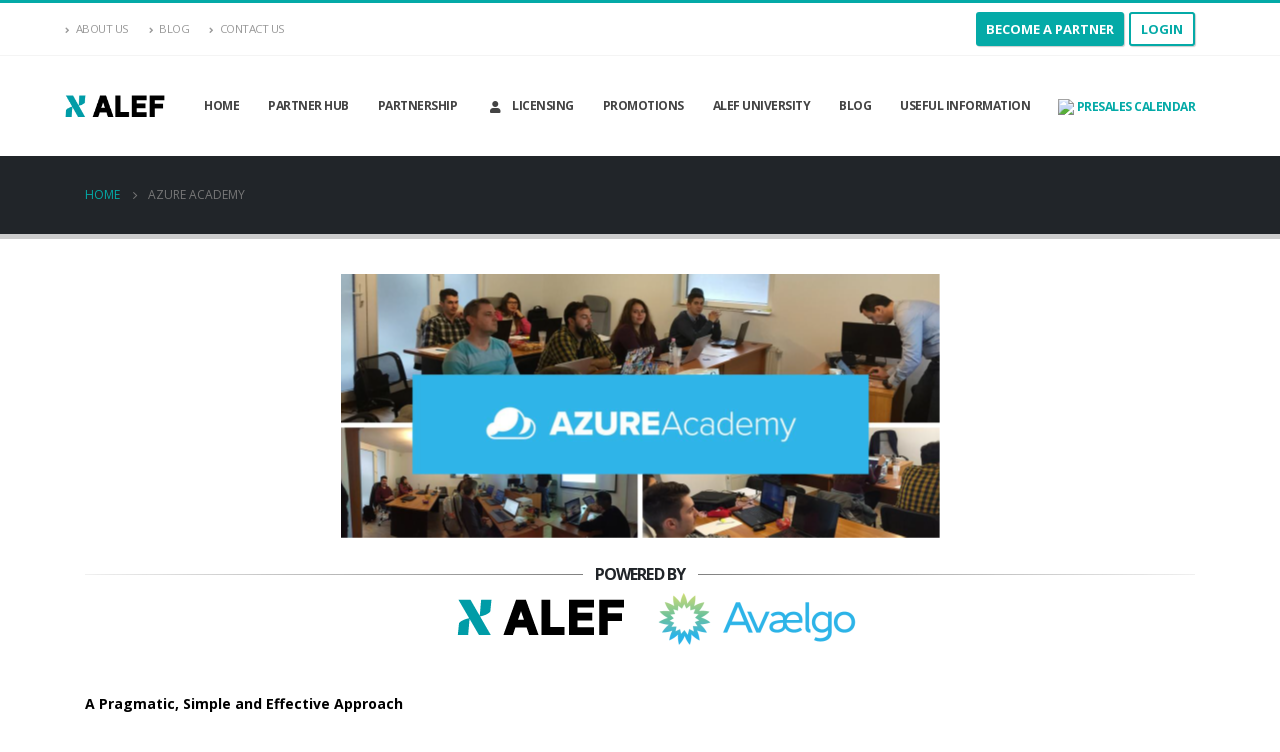

--- FILE ---
content_type: text/html; charset=UTF-8
request_url: https://microsoft.alef.com/azure-academy/
body_size: 15631
content:
	<!DOCTYPE html>
	<html lang="en-US" prefix="og: http://ogp.me/ns# fb: http://ogp.me/ns/fb#">
	<head>
		<meta http-equiv="X-UA-Compatible" content="IE=edge" />
		<meta http-equiv="Content-Type" content="text/html; charset=UTF-8" />
		<meta name="viewport" content="width=device-width, initial-scale=1, minimum-scale=1" />

		<link rel="profile" href="https://gmpg.org/xfn/11" />
		<link rel="pingback" href="https://microsoft.alef.com/xmlrpc.php" />
		<title>Azure Academy &#8211; Microsoft ALEF Portal</title>
<meta name='robots' content='max-image-preview:large' />

<!-- Google Tag Manager for WordPress by gtm4wp.com -->
<script data-cfasync="false" data-pagespeed-no-defer>
	var gtm4wp_datalayer_name = "dataLayer";
	var dataLayer = dataLayer || [];
</script>
<!-- End Google Tag Manager for WordPress by gtm4wp.com --><link rel='dns-prefetch' href='//fonts.googleapis.com' />
<link rel='dns-prefetch' href='//hcaptcha.com' />
<link rel="alternate" type="application/rss+xml" title="Microsoft ALEF Portal &raquo; Feed" href="https://microsoft.alef.com/feed/" />
<link rel="alternate" type="application/rss+xml" title="Microsoft ALEF Portal &raquo; Comments Feed" href="https://microsoft.alef.com/comments/feed/" />
		<link rel="shortcut icon" href="//microsoft.alef.com/wp-content/uploads/2020/01/favicon.ico" type="image/x-icon" />
				<link rel="apple-touch-icon" href="//microsoft.alef.com/wp-content/uploads/2020/01/favicon.ico" />
				<link rel="apple-touch-icon" sizes="120x120" href="//microsoft.alef.com/wp-content/uploads/2020/01/favicon.ico" />
				<link rel="apple-touch-icon" sizes="76x76" href="//microsoft.alef.com/wp-content/uploads/2020/01/favicon.ico" />
				<link rel="apple-touch-icon" sizes="152x152" href="//microsoft.alef.com/wp-content/uploads/2020/01/favicon.ico" />
			<meta name="twitter:card" content="summary_large_image">
	<meta property="twitter:title" content="Azure Academy"/>
	<meta property="og:title" content="Azure Academy"/>
	<meta property="og:type" content="website"/>
	<meta property="og:url" content="https://microsoft.alef.com/azure-academy/"/>
	<meta property="og:site_name" content="Microsoft ALEF Portal"/>
	<meta property="og:description" content=""/>

						<meta property="og:image" content="https://microsoft.alef.com/wp-content/uploads/2020/01/ALEF_Logo2018_PANTONE3202-01.png"/>
				<script>
window._wpemojiSettings = {"baseUrl":"https:\/\/s.w.org\/images\/core\/emoji\/15.0.3\/72x72\/","ext":".png","svgUrl":"https:\/\/s.w.org\/images\/core\/emoji\/15.0.3\/svg\/","svgExt":".svg","source":{"concatemoji":"https:\/\/microsoft.alef.com\/wp-includes\/js\/wp-emoji-release.min.js?ver=6.6.2"}};
/*! This file is auto-generated */
!function(i,n){var o,s,e;function c(e){try{var t={supportTests:e,timestamp:(new Date).valueOf()};sessionStorage.setItem(o,JSON.stringify(t))}catch(e){}}function p(e,t,n){e.clearRect(0,0,e.canvas.width,e.canvas.height),e.fillText(t,0,0);var t=new Uint32Array(e.getImageData(0,0,e.canvas.width,e.canvas.height).data),r=(e.clearRect(0,0,e.canvas.width,e.canvas.height),e.fillText(n,0,0),new Uint32Array(e.getImageData(0,0,e.canvas.width,e.canvas.height).data));return t.every(function(e,t){return e===r[t]})}function u(e,t,n){switch(t){case"flag":return n(e,"\ud83c\udff3\ufe0f\u200d\u26a7\ufe0f","\ud83c\udff3\ufe0f\u200b\u26a7\ufe0f")?!1:!n(e,"\ud83c\uddfa\ud83c\uddf3","\ud83c\uddfa\u200b\ud83c\uddf3")&&!n(e,"\ud83c\udff4\udb40\udc67\udb40\udc62\udb40\udc65\udb40\udc6e\udb40\udc67\udb40\udc7f","\ud83c\udff4\u200b\udb40\udc67\u200b\udb40\udc62\u200b\udb40\udc65\u200b\udb40\udc6e\u200b\udb40\udc67\u200b\udb40\udc7f");case"emoji":return!n(e,"\ud83d\udc26\u200d\u2b1b","\ud83d\udc26\u200b\u2b1b")}return!1}function f(e,t,n){var r="undefined"!=typeof WorkerGlobalScope&&self instanceof WorkerGlobalScope?new OffscreenCanvas(300,150):i.createElement("canvas"),a=r.getContext("2d",{willReadFrequently:!0}),o=(a.textBaseline="top",a.font="600 32px Arial",{});return e.forEach(function(e){o[e]=t(a,e,n)}),o}function t(e){var t=i.createElement("script");t.src=e,t.defer=!0,i.head.appendChild(t)}"undefined"!=typeof Promise&&(o="wpEmojiSettingsSupports",s=["flag","emoji"],n.supports={everything:!0,everythingExceptFlag:!0},e=new Promise(function(e){i.addEventListener("DOMContentLoaded",e,{once:!0})}),new Promise(function(t){var n=function(){try{var e=JSON.parse(sessionStorage.getItem(o));if("object"==typeof e&&"number"==typeof e.timestamp&&(new Date).valueOf()<e.timestamp+604800&&"object"==typeof e.supportTests)return e.supportTests}catch(e){}return null}();if(!n){if("undefined"!=typeof Worker&&"undefined"!=typeof OffscreenCanvas&&"undefined"!=typeof URL&&URL.createObjectURL&&"undefined"!=typeof Blob)try{var e="postMessage("+f.toString()+"("+[JSON.stringify(s),u.toString(),p.toString()].join(",")+"));",r=new Blob([e],{type:"text/javascript"}),a=new Worker(URL.createObjectURL(r),{name:"wpTestEmojiSupports"});return void(a.onmessage=function(e){c(n=e.data),a.terminate(),t(n)})}catch(e){}c(n=f(s,u,p))}t(n)}).then(function(e){for(var t in e)n.supports[t]=e[t],n.supports.everything=n.supports.everything&&n.supports[t],"flag"!==t&&(n.supports.everythingExceptFlag=n.supports.everythingExceptFlag&&n.supports[t]);n.supports.everythingExceptFlag=n.supports.everythingExceptFlag&&!n.supports.flag,n.DOMReady=!1,n.readyCallback=function(){n.DOMReady=!0}}).then(function(){return e}).then(function(){var e;n.supports.everything||(n.readyCallback(),(e=n.source||{}).concatemoji?t(e.concatemoji):e.wpemoji&&e.twemoji&&(t(e.twemoji),t(e.wpemoji)))}))}((window,document),window._wpemojiSettings);
</script>
<link rel='stylesheet' id='porto-google-fonts-css' href='//fonts.googleapis.com/css?family=Open+Sans%3A300%2C400%2C500%2C600%2C700%2C800%7CShadows+Into+Light%3A400%2C700%7CPlayfair+Display%3A400%2C700&#038;ver=6.6.2' media='all' />
<link rel='stylesheet' id='wppcp-lr-css-css' href='https://microsoft.alef.com/wp-content/plugins/wppcp-link-restrictions/css/wppcp-lr-front.css?ver=6.6.2' media='all' />
<style id='wp-emoji-styles-inline-css'>

	img.wp-smiley, img.emoji {
		display: inline !important;
		border: none !important;
		box-shadow: none !important;
		height: 1em !important;
		width: 1em !important;
		margin: 0 0.07em !important;
		vertical-align: -0.1em !important;
		background: none !important;
		padding: 0 !important;
	}
</style>
<link rel='stylesheet' id='wp-block-library-css' href='https://microsoft.alef.com/wp-includes/css/dist/block-library/style.min.css?ver=6.6.2' media='all' />
<style id='wp-block-library-theme-inline-css'>
.wp-block-audio :where(figcaption){color:#555;font-size:13px;text-align:center}.is-dark-theme .wp-block-audio :where(figcaption){color:#ffffffa6}.wp-block-audio{margin:0 0 1em}.wp-block-code{border:1px solid #ccc;border-radius:4px;font-family:Menlo,Consolas,monaco,monospace;padding:.8em 1em}.wp-block-embed :where(figcaption){color:#555;font-size:13px;text-align:center}.is-dark-theme .wp-block-embed :where(figcaption){color:#ffffffa6}.wp-block-embed{margin:0 0 1em}.blocks-gallery-caption{color:#555;font-size:13px;text-align:center}.is-dark-theme .blocks-gallery-caption{color:#ffffffa6}:root :where(.wp-block-image figcaption){color:#555;font-size:13px;text-align:center}.is-dark-theme :root :where(.wp-block-image figcaption){color:#ffffffa6}.wp-block-image{margin:0 0 1em}.wp-block-pullquote{border-bottom:4px solid;border-top:4px solid;color:currentColor;margin-bottom:1.75em}.wp-block-pullquote cite,.wp-block-pullquote footer,.wp-block-pullquote__citation{color:currentColor;font-size:.8125em;font-style:normal;text-transform:uppercase}.wp-block-quote{border-left:.25em solid;margin:0 0 1.75em;padding-left:1em}.wp-block-quote cite,.wp-block-quote footer{color:currentColor;font-size:.8125em;font-style:normal;position:relative}.wp-block-quote.has-text-align-right{border-left:none;border-right:.25em solid;padding-left:0;padding-right:1em}.wp-block-quote.has-text-align-center{border:none;padding-left:0}.wp-block-quote.is-large,.wp-block-quote.is-style-large,.wp-block-quote.is-style-plain{border:none}.wp-block-search .wp-block-search__label{font-weight:700}.wp-block-search__button{border:1px solid #ccc;padding:.375em .625em}:where(.wp-block-group.has-background){padding:1.25em 2.375em}.wp-block-separator.has-css-opacity{opacity:.4}.wp-block-separator{border:none;border-bottom:2px solid;margin-left:auto;margin-right:auto}.wp-block-separator.has-alpha-channel-opacity{opacity:1}.wp-block-separator:not(.is-style-wide):not(.is-style-dots){width:100px}.wp-block-separator.has-background:not(.is-style-dots){border-bottom:none;height:1px}.wp-block-separator.has-background:not(.is-style-wide):not(.is-style-dots){height:2px}.wp-block-table{margin:0 0 1em}.wp-block-table td,.wp-block-table th{word-break:normal}.wp-block-table :where(figcaption){color:#555;font-size:13px;text-align:center}.is-dark-theme .wp-block-table :where(figcaption){color:#ffffffa6}.wp-block-video :where(figcaption){color:#555;font-size:13px;text-align:center}.is-dark-theme .wp-block-video :where(figcaption){color:#ffffffa6}.wp-block-video{margin:0 0 1em}:root :where(.wp-block-template-part.has-background){margin-bottom:0;margin-top:0;padding:1.25em 2.375em}
</style>
<style id='classic-theme-styles-inline-css'>
/*! This file is auto-generated */
.wp-block-button__link{color:#fff;background-color:#32373c;border-radius:9999px;box-shadow:none;text-decoration:none;padding:calc(.667em + 2px) calc(1.333em + 2px);font-size:1.125em}.wp-block-file__button{background:#32373c;color:#fff;text-decoration:none}
</style>
<style id='global-styles-inline-css'>
:root{--wp--preset--aspect-ratio--square: 1;--wp--preset--aspect-ratio--4-3: 4/3;--wp--preset--aspect-ratio--3-4: 3/4;--wp--preset--aspect-ratio--3-2: 3/2;--wp--preset--aspect-ratio--2-3: 2/3;--wp--preset--aspect-ratio--16-9: 16/9;--wp--preset--aspect-ratio--9-16: 9/16;--wp--preset--color--black: #000000;--wp--preset--color--cyan-bluish-gray: #abb8c3;--wp--preset--color--white: #ffffff;--wp--preset--color--pale-pink: #f78da7;--wp--preset--color--vivid-red: #cf2e2e;--wp--preset--color--luminous-vivid-orange: #ff6900;--wp--preset--color--luminous-vivid-amber: #fcb900;--wp--preset--color--light-green-cyan: #7bdcb5;--wp--preset--color--vivid-green-cyan: #00d084;--wp--preset--color--pale-cyan-blue: #8ed1fc;--wp--preset--color--vivid-cyan-blue: #0693e3;--wp--preset--color--vivid-purple: #9b51e0;--wp--preset--color--primary: #04aaa7;--wp--preset--color--secondary: #e36159;--wp--preset--color--tertiary: #2baab1;--wp--preset--color--quaternary: #383f48;--wp--preset--color--dark: #212529;--wp--preset--color--light: #ffffff;--wp--preset--gradient--vivid-cyan-blue-to-vivid-purple: linear-gradient(135deg,rgba(6,147,227,1) 0%,rgb(155,81,224) 100%);--wp--preset--gradient--light-green-cyan-to-vivid-green-cyan: linear-gradient(135deg,rgb(122,220,180) 0%,rgb(0,208,130) 100%);--wp--preset--gradient--luminous-vivid-amber-to-luminous-vivid-orange: linear-gradient(135deg,rgba(252,185,0,1) 0%,rgba(255,105,0,1) 100%);--wp--preset--gradient--luminous-vivid-orange-to-vivid-red: linear-gradient(135deg,rgba(255,105,0,1) 0%,rgb(207,46,46) 100%);--wp--preset--gradient--very-light-gray-to-cyan-bluish-gray: linear-gradient(135deg,rgb(238,238,238) 0%,rgb(169,184,195) 100%);--wp--preset--gradient--cool-to-warm-spectrum: linear-gradient(135deg,rgb(74,234,220) 0%,rgb(151,120,209) 20%,rgb(207,42,186) 40%,rgb(238,44,130) 60%,rgb(251,105,98) 80%,rgb(254,248,76) 100%);--wp--preset--gradient--blush-light-purple: linear-gradient(135deg,rgb(255,206,236) 0%,rgb(152,150,240) 100%);--wp--preset--gradient--blush-bordeaux: linear-gradient(135deg,rgb(254,205,165) 0%,rgb(254,45,45) 50%,rgb(107,0,62) 100%);--wp--preset--gradient--luminous-dusk: linear-gradient(135deg,rgb(255,203,112) 0%,rgb(199,81,192) 50%,rgb(65,88,208) 100%);--wp--preset--gradient--pale-ocean: linear-gradient(135deg,rgb(255,245,203) 0%,rgb(182,227,212) 50%,rgb(51,167,181) 100%);--wp--preset--gradient--electric-grass: linear-gradient(135deg,rgb(202,248,128) 0%,rgb(113,206,126) 100%);--wp--preset--gradient--midnight: linear-gradient(135deg,rgb(2,3,129) 0%,rgb(40,116,252) 100%);--wp--preset--font-size--small: 13px;--wp--preset--font-size--medium: 20px;--wp--preset--font-size--large: 36px;--wp--preset--font-size--x-large: 42px;--wp--preset--spacing--20: 0.44rem;--wp--preset--spacing--30: 0.67rem;--wp--preset--spacing--40: 1rem;--wp--preset--spacing--50: 1.5rem;--wp--preset--spacing--60: 2.25rem;--wp--preset--spacing--70: 3.38rem;--wp--preset--spacing--80: 5.06rem;--wp--preset--shadow--natural: 6px 6px 9px rgba(0, 0, 0, 0.2);--wp--preset--shadow--deep: 12px 12px 50px rgba(0, 0, 0, 0.4);--wp--preset--shadow--sharp: 6px 6px 0px rgba(0, 0, 0, 0.2);--wp--preset--shadow--outlined: 6px 6px 0px -3px rgba(255, 255, 255, 1), 6px 6px rgba(0, 0, 0, 1);--wp--preset--shadow--crisp: 6px 6px 0px rgba(0, 0, 0, 1);}:where(.is-layout-flex){gap: 0.5em;}:where(.is-layout-grid){gap: 0.5em;}body .is-layout-flex{display: flex;}.is-layout-flex{flex-wrap: wrap;align-items: center;}.is-layout-flex > :is(*, div){margin: 0;}body .is-layout-grid{display: grid;}.is-layout-grid > :is(*, div){margin: 0;}:where(.wp-block-columns.is-layout-flex){gap: 2em;}:where(.wp-block-columns.is-layout-grid){gap: 2em;}:where(.wp-block-post-template.is-layout-flex){gap: 1.25em;}:where(.wp-block-post-template.is-layout-grid){gap: 1.25em;}.has-black-color{color: var(--wp--preset--color--black) !important;}.has-cyan-bluish-gray-color{color: var(--wp--preset--color--cyan-bluish-gray) !important;}.has-white-color{color: var(--wp--preset--color--white) !important;}.has-pale-pink-color{color: var(--wp--preset--color--pale-pink) !important;}.has-vivid-red-color{color: var(--wp--preset--color--vivid-red) !important;}.has-luminous-vivid-orange-color{color: var(--wp--preset--color--luminous-vivid-orange) !important;}.has-luminous-vivid-amber-color{color: var(--wp--preset--color--luminous-vivid-amber) !important;}.has-light-green-cyan-color{color: var(--wp--preset--color--light-green-cyan) !important;}.has-vivid-green-cyan-color{color: var(--wp--preset--color--vivid-green-cyan) !important;}.has-pale-cyan-blue-color{color: var(--wp--preset--color--pale-cyan-blue) !important;}.has-vivid-cyan-blue-color{color: var(--wp--preset--color--vivid-cyan-blue) !important;}.has-vivid-purple-color{color: var(--wp--preset--color--vivid-purple) !important;}.has-black-background-color{background-color: var(--wp--preset--color--black) !important;}.has-cyan-bluish-gray-background-color{background-color: var(--wp--preset--color--cyan-bluish-gray) !important;}.has-white-background-color{background-color: var(--wp--preset--color--white) !important;}.has-pale-pink-background-color{background-color: var(--wp--preset--color--pale-pink) !important;}.has-vivid-red-background-color{background-color: var(--wp--preset--color--vivid-red) !important;}.has-luminous-vivid-orange-background-color{background-color: var(--wp--preset--color--luminous-vivid-orange) !important;}.has-luminous-vivid-amber-background-color{background-color: var(--wp--preset--color--luminous-vivid-amber) !important;}.has-light-green-cyan-background-color{background-color: var(--wp--preset--color--light-green-cyan) !important;}.has-vivid-green-cyan-background-color{background-color: var(--wp--preset--color--vivid-green-cyan) !important;}.has-pale-cyan-blue-background-color{background-color: var(--wp--preset--color--pale-cyan-blue) !important;}.has-vivid-cyan-blue-background-color{background-color: var(--wp--preset--color--vivid-cyan-blue) !important;}.has-vivid-purple-background-color{background-color: var(--wp--preset--color--vivid-purple) !important;}.has-black-border-color{border-color: var(--wp--preset--color--black) !important;}.has-cyan-bluish-gray-border-color{border-color: var(--wp--preset--color--cyan-bluish-gray) !important;}.has-white-border-color{border-color: var(--wp--preset--color--white) !important;}.has-pale-pink-border-color{border-color: var(--wp--preset--color--pale-pink) !important;}.has-vivid-red-border-color{border-color: var(--wp--preset--color--vivid-red) !important;}.has-luminous-vivid-orange-border-color{border-color: var(--wp--preset--color--luminous-vivid-orange) !important;}.has-luminous-vivid-amber-border-color{border-color: var(--wp--preset--color--luminous-vivid-amber) !important;}.has-light-green-cyan-border-color{border-color: var(--wp--preset--color--light-green-cyan) !important;}.has-vivid-green-cyan-border-color{border-color: var(--wp--preset--color--vivid-green-cyan) !important;}.has-pale-cyan-blue-border-color{border-color: var(--wp--preset--color--pale-cyan-blue) !important;}.has-vivid-cyan-blue-border-color{border-color: var(--wp--preset--color--vivid-cyan-blue) !important;}.has-vivid-purple-border-color{border-color: var(--wp--preset--color--vivid-purple) !important;}.has-vivid-cyan-blue-to-vivid-purple-gradient-background{background: var(--wp--preset--gradient--vivid-cyan-blue-to-vivid-purple) !important;}.has-light-green-cyan-to-vivid-green-cyan-gradient-background{background: var(--wp--preset--gradient--light-green-cyan-to-vivid-green-cyan) !important;}.has-luminous-vivid-amber-to-luminous-vivid-orange-gradient-background{background: var(--wp--preset--gradient--luminous-vivid-amber-to-luminous-vivid-orange) !important;}.has-luminous-vivid-orange-to-vivid-red-gradient-background{background: var(--wp--preset--gradient--luminous-vivid-orange-to-vivid-red) !important;}.has-very-light-gray-to-cyan-bluish-gray-gradient-background{background: var(--wp--preset--gradient--very-light-gray-to-cyan-bluish-gray) !important;}.has-cool-to-warm-spectrum-gradient-background{background: var(--wp--preset--gradient--cool-to-warm-spectrum) !important;}.has-blush-light-purple-gradient-background{background: var(--wp--preset--gradient--blush-light-purple) !important;}.has-blush-bordeaux-gradient-background{background: var(--wp--preset--gradient--blush-bordeaux) !important;}.has-luminous-dusk-gradient-background{background: var(--wp--preset--gradient--luminous-dusk) !important;}.has-pale-ocean-gradient-background{background: var(--wp--preset--gradient--pale-ocean) !important;}.has-electric-grass-gradient-background{background: var(--wp--preset--gradient--electric-grass) !important;}.has-midnight-gradient-background{background: var(--wp--preset--gradient--midnight) !important;}.has-small-font-size{font-size: var(--wp--preset--font-size--small) !important;}.has-medium-font-size{font-size: var(--wp--preset--font-size--medium) !important;}.has-large-font-size{font-size: var(--wp--preset--font-size--large) !important;}.has-x-large-font-size{font-size: var(--wp--preset--font-size--x-large) !important;}
:where(.wp-block-post-template.is-layout-flex){gap: 1.25em;}:where(.wp-block-post-template.is-layout-grid){gap: 1.25em;}
:where(.wp-block-columns.is-layout-flex){gap: 2em;}:where(.wp-block-columns.is-layout-grid){gap: 2em;}
:root :where(.wp-block-pullquote){font-size: 1.5em;line-height: 1.6;}
</style>
<link rel='stylesheet' id='contact-form-7-css' href='https://microsoft.alef.com/wp-content/plugins/contact-form-7/includes/css/styles.css?ver=5.9.8' media='all' />
<link rel='stylesheet' id='prflxtrflds_front_stylesheet-css' href='https://microsoft.alef.com/wp-content/plugins/profile-extra-fields/css/front_style.css?ver=1.2.4' media='all' />
<link rel='stylesheet' id='search-filter-plugin-styles-css' href='https://microsoft.alef.com/wp-content/plugins/search-filter-pro/public/assets/css/search-filter.min.css?ver=2.5.13' media='all' />
<link rel='stylesheet' id='porto-css-vars-css' href='https://microsoft.alef.com/wp-content/uploads/porto_styles/theme_css_vars.css?ver=6.7.3' media='all' />
<link rel='stylesheet' id='js_composer_front-css' href='https://microsoft.alef.com/wp-content/plugins/js_composer/assets/css/js_composer.min.css?ver=7.9' media='all' />
<link rel='stylesheet' id='bootstrap-css' href='https://microsoft.alef.com/wp-content/uploads/porto_styles/bootstrap.css?ver=6.7.3' media='all' />
<link rel='stylesheet' id='porto-plugins-css' href='https://microsoft.alef.com/wp-content/themes/porto/css/plugins_optimized.css?ver=6.7.3' media='all' />
<link rel='stylesheet' id='porto-theme-css' href='https://microsoft.alef.com/wp-content/themes/porto/css/theme.css?ver=6.7.3' media='all' />
<link rel='stylesheet' id='porto-shortcodes-css' href='https://microsoft.alef.com/wp-content/uploads/porto_styles/shortcodes.css?ver=6.7.3' media='all' />
<link rel='stylesheet' id='porto-theme-wpb-css' href='https://microsoft.alef.com/wp-content/themes/porto/css/theme_wpb.css?ver=6.7.3' media='all' />
<link rel='stylesheet' id='porto-theme-radius-css' href='https://microsoft.alef.com/wp-content/themes/porto/css/theme_radius.css?ver=6.7.3' media='all' />
<link rel='stylesheet' id='porto-dynamic-style-css' href='https://microsoft.alef.com/wp-content/uploads/porto_styles/dynamic_style.css?ver=6.7.3' media='all' />
<link rel='stylesheet' id='porto-type-builder-css' href='https://microsoft.alef.com/wp-content/plugins/porto-functionality/builders/assets/type-builder.css?ver=3.2.3' media='all' />
<link rel='stylesheet' id='porto-style-css' href='https://microsoft.alef.com/wp-content/themes/porto/style.css?ver=6.7.3' media='all' />
<style id='porto-style-inline-css'>
.vc_custom_1592241897790{margin-top: -20px !important;}.vc_custom_1592243368259{margin-right: 0px !important;padding-top: 0px !important;padding-bottom: 0px !important;}.vc_custom_1592243368259{margin-right: 0px !important;padding-top: 0px !important;padding-bottom: 0px !important;}.vc_custom_1592242103300{margin-top: 50px !important;}.vc_custom_1592242103300{margin-top: 50px !important;}
.side-header-narrow-bar-logo{max-width:100px}#header,.sticky-header .header-main.sticky{border-top:3px solid #04aaa7}@media (min-width:992px){}#header .header-main .header-left,#header .header-main .header-center,#header .header-main .header-right,.fixed-header #header .header-main .header-left,.fixed-header #header .header-main .header-right,.fixed-header #header .header-main .header-center,.header-builder-p .header-main{padding-top:0;padding-bottom:0}@media (max-width:991px){#header .header-main .header-left,#header .header-main .header-center,#header .header-main .header-right,.fixed-header #header .header-main .header-left,.fixed-header #header .header-main .header-right,.fixed-header #header .header-main .header-center,.header-builder-p .header-main{padding-top:20px;padding-bottom:20px}}.page-top .page-title-wrap{line-height:0}.page-top .page-title:not(.b-none):after{content:'';position:absolute;width:100%;left:0;border-bottom:5px solid var(--porto-primary-color);bottom:-32px}.booking-icon{font-size:12px;font-weight:700;margin-top:-1px;text-transform:uppercase;color:#04aaa7 !important;letter-spacing:-.5px
}#header .main-menu .wide .popup,.header-wrapper #header .main-menu .wide .popup > .inner,#header .main-menu .narrow .popup > .inner > ul.sub-menu,#header .main-menu .narrow ul.sub-menu ul.sub-menu{border-radius:0}#header.sticky-header .header-main.sticky{border-top:3px solid #08c}.home-intro .btn{padding:1em 1.8em;font-size:1em}b{font-weight:900}.portfolio-item .thumb-info{background:#f4f4f4}.post-carousel .post-item .day{color:#212529;font-size:18px;font-weight:800}#footer .footer-bottom{padding:25px 0;border-top:1px solid rgba(255,255,255,.05)}
</style>
<script src="https://microsoft.alef.com/wp-includes/js/jquery/jquery.min.js?ver=3.7.1" id="jquery-core-js"></script>
<script src="https://microsoft.alef.com/wp-includes/js/jquery/jquery-migrate.min.js?ver=3.4.1" id="jquery-migrate-js"></script>
<script id="wppcp-lr-front-js-extra">
var WPPCP_LR = {"AdminAjax":"https:\/\/microsoft.alef.com\/wp-admin\/admin-ajax.php","nonce":"18ea133303"};
</script>
<script src="https://microsoft.alef.com/wp-content/plugins/wppcp-link-restrictions/js/wppcp-lr-front.js?ver=6.6.2" id="wppcp-lr-front-js"></script>
<script id="search-filter-plugin-build-js-extra">
var SF_LDATA = {"ajax_url":"https:\/\/microsoft.alef.com\/wp-admin\/admin-ajax.php","home_url":"https:\/\/microsoft.alef.com\/","extensions":[]};
</script>
<script src="https://microsoft.alef.com/wp-content/plugins/search-filter-pro/public/assets/js/search-filter-build.min.js?ver=2.5.13" id="search-filter-plugin-build-js"></script>
<script src="https://microsoft.alef.com/wp-content/plugins/search-filter-pro/public/assets/js/chosen.jquery.min.js?ver=2.5.13" id="search-filter-plugin-chosen-js"></script>
<script></script><link rel="https://api.w.org/" href="https://microsoft.alef.com/wp-json/" /><link rel="alternate" title="JSON" type="application/json" href="https://microsoft.alef.com/wp-json/wp/v2/pages/3373" /><link rel="EditURI" type="application/rsd+xml" title="RSD" href="https://microsoft.alef.com/xmlrpc.php?rsd" />
<meta name="generator" content="WordPress 6.6.2" />
<link rel="canonical" href="https://microsoft.alef.com/azure-academy/" />
<link rel='shortlink' href='https://microsoft.alef.com/?p=3373' />
<link rel="alternate" title="oEmbed (JSON)" type="application/json+oembed" href="https://microsoft.alef.com/wp-json/oembed/1.0/embed?url=https%3A%2F%2Fmicrosoft.alef.com%2Fazure-academy%2F" />
<link rel="alternate" title="oEmbed (XML)" type="text/xml+oembed" href="https://microsoft.alef.com/wp-json/oembed/1.0/embed?url=https%3A%2F%2Fmicrosoft.alef.com%2Fazure-academy%2F&#038;format=xml" />
<style>
.h-captcha{position:relative;display:block;margin-bottom:2rem;padding:0;clear:both}.h-captcha[data-size="normal"]{width:303px;height:78px}.h-captcha[data-size="compact"]{width:164px;height:144px}.h-captcha[data-size="invisible"]{display:none}.h-captcha::before{content:'';display:block;position:absolute;top:0;left:0;background:url(https://microsoft.alef.com/wp-content/plugins/hcaptcha-for-forms-and-more/assets/images/hcaptcha-div-logo.svg) no-repeat;border:1px solid #fff0;border-radius:4px}.h-captcha[data-size="normal"]::before{width:300px;height:74px;background-position:94% 28%}.h-captcha[data-size="compact"]::before{width:156px;height:136px;background-position:50% 79%}.h-captcha[data-theme="light"]::before,body.is-light-theme .h-captcha[data-theme="auto"]::before,.h-captcha[data-theme="auto"]::before{background-color:#fafafa;border:1px solid #e0e0e0}.h-captcha[data-theme="dark"]::before,body.is-dark-theme .h-captcha[data-theme="auto"]::before,html.wp-dark-mode-active .h-captcha[data-theme="auto"]::before,html.drdt-dark-mode .h-captcha[data-theme="auto"]::before{background-image:url(https://microsoft.alef.com/wp-content/plugins/hcaptcha-for-forms-and-more/assets/images/hcaptcha-div-logo-white.svg);background-repeat:no-repeat;background-color:#333;border:1px solid #f5f5f5}.h-captcha[data-size="invisible"]::before{display:none}.h-captcha iframe{position:relative}div[style*="z-index: 2147483647"] div[style*="border-width: 11px"][style*="position: absolute"][style*="pointer-events: none"]{border-style:none}
</style>

<!-- Google Tag Manager for WordPress by gtm4wp.com -->
<!-- GTM Container placement set to footer -->
<script data-cfasync="false" data-pagespeed-no-defer type="text/javascript">
	var dataLayer_content = {"pagePostType":"page","pagePostType2":"single-page","pagePostAuthor":"Alex Sitaru"};
	dataLayer.push( dataLayer_content );
</script>
<script data-cfasync="false">
(function(w,d,s,l,i){w[l]=w[l]||[];w[l].push({'gtm.start':
new Date().getTime(),event:'gtm.js'});var f=d.getElementsByTagName(s)[0],
j=d.createElement(s),dl=l!='dataLayer'?'&l='+l:'';j.async=true;j.src=
'//www.googletagmanager.com/gtm.js?id='+i+dl;f.parentNode.insertBefore(j,f);
})(window,document,'script','dataLayer','GTM-KVP7DN7');
</script>
<!-- End Google Tag Manager for WordPress by gtm4wp.com -->		<script type="text/javascript">
		WebFontConfig = {
			google: { families: [ 'Open+Sans:300,400,500,600,700,800','Shadows+Into+Light:400,700','Playfair+Display:400,700' ] }
		};
		(function(d) {
			var wf = d.createElement('script'), s = d.scripts[d.scripts.length - 1];
			wf.src = 'https://microsoft.alef.com/wp-content/themes/porto/js/libs/webfont.js';
			wf.async = true;
			s.parentNode.insertBefore(wf, s);
		})(document);</script>
		<meta name="generator" content="Powered by WPBakery Page Builder - drag and drop page builder for WordPress."/>
<meta name="generator" content="Powered by Slider Revolution 6.7.20 - responsive, Mobile-Friendly Slider Plugin for WordPress with comfortable drag and drop interface." />
<style>
span[data-name="hcap-cf7"] .h-captcha{margin-bottom:0}span[data-name="hcap-cf7"]~input[type="submit"],span[data-name="hcap-cf7"]~button[type="submit"]{margin-top:2rem}
</style>
<link rel="icon" href="https://microsoft.alef.com/wp-content/uploads/2020/01/favicon.ico" sizes="32x32" />
<link rel="icon" href="https://microsoft.alef.com/wp-content/uploads/2020/01/favicon.ico" sizes="192x192" />
<link rel="apple-touch-icon" href="https://microsoft.alef.com/wp-content/uploads/2020/01/favicon.ico" />
<meta name="msapplication-TileImage" content="https://microsoft.alef.com/wp-content/uploads/2020/01/favicon.ico" />
<script>function setREVStartSize(e){
			//window.requestAnimationFrame(function() {
				window.RSIW = window.RSIW===undefined ? window.innerWidth : window.RSIW;
				window.RSIH = window.RSIH===undefined ? window.innerHeight : window.RSIH;
				try {
					var pw = document.getElementById(e.c).parentNode.offsetWidth,
						newh;
					pw = pw===0 || isNaN(pw) || (e.l=="fullwidth" || e.layout=="fullwidth") ? window.RSIW : pw;
					e.tabw = e.tabw===undefined ? 0 : parseInt(e.tabw);
					e.thumbw = e.thumbw===undefined ? 0 : parseInt(e.thumbw);
					e.tabh = e.tabh===undefined ? 0 : parseInt(e.tabh);
					e.thumbh = e.thumbh===undefined ? 0 : parseInt(e.thumbh);
					e.tabhide = e.tabhide===undefined ? 0 : parseInt(e.tabhide);
					e.thumbhide = e.thumbhide===undefined ? 0 : parseInt(e.thumbhide);
					e.mh = e.mh===undefined || e.mh=="" || e.mh==="auto" ? 0 : parseInt(e.mh,0);
					if(e.layout==="fullscreen" || e.l==="fullscreen")
						newh = Math.max(e.mh,window.RSIH);
					else{
						e.gw = Array.isArray(e.gw) ? e.gw : [e.gw];
						for (var i in e.rl) if (e.gw[i]===undefined || e.gw[i]===0) e.gw[i] = e.gw[i-1];
						e.gh = e.el===undefined || e.el==="" || (Array.isArray(e.el) && e.el.length==0)? e.gh : e.el;
						e.gh = Array.isArray(e.gh) ? e.gh : [e.gh];
						for (var i in e.rl) if (e.gh[i]===undefined || e.gh[i]===0) e.gh[i] = e.gh[i-1];
											
						var nl = new Array(e.rl.length),
							ix = 0,
							sl;
						e.tabw = e.tabhide>=pw ? 0 : e.tabw;
						e.thumbw = e.thumbhide>=pw ? 0 : e.thumbw;
						e.tabh = e.tabhide>=pw ? 0 : e.tabh;
						e.thumbh = e.thumbhide>=pw ? 0 : e.thumbh;
						for (var i in e.rl) nl[i] = e.rl[i]<window.RSIW ? 0 : e.rl[i];
						sl = nl[0];
						for (var i in nl) if (sl>nl[i] && nl[i]>0) { sl = nl[i]; ix=i;}
						var m = pw>(e.gw[ix]+e.tabw+e.thumbw) ? 1 : (pw-(e.tabw+e.thumbw)) / (e.gw[ix]);
						newh =  (e.gh[ix] * m) + (e.tabh + e.thumbh);
					}
					var el = document.getElementById(e.c);
					if (el!==null && el) el.style.height = newh+"px";
					el = document.getElementById(e.c+"_wrapper");
					if (el!==null && el) {
						el.style.height = newh+"px";
						el.style.display = "block";
					}
				} catch(e){
					console.log("Failure at Presize of Slider:" + e)
				}
			//});
		  };</script>
		<style id="wp-custom-css">
			input.wpcf7-form-control.wpcf7-submit.btn.btn-primary.btn-borders.btn-xl.btn-modern.font-size-sm.buton-webinar {
    background: #ffffff;
    border-color: #ffffff;
    color: #000000;
}

.training-category {
	 display: flex;
    align-items: center;
}

.header-row .header-right{
	margin-left: -6px;
}
.header-row .header-left{
	margin-left: -20px;
}

.footer-copyright {
    visibility: hidden; /* Ascunde textul inițial */
    text-align: center; /* Centrează textul */
}

.footer-copyright::after {
    content: "© Copyright 2023. All Rights Reserved.";
    display: block; 
    visibility: visible; 
    text-align: center; 
}		</style>
		<noscript><style> .wpb_animate_when_almost_visible { opacity: 1; }</style></noscript>	</head>
	<body class="page-template-default page page-id-3373 wp-embed-responsive porto-rounded porto-breadcrumbs-bb full blog-1 wpb-js-composer js-comp-ver-7.9 vc_responsive">

	
	<div class="page-wrapper"><!-- page wrapper -->
		
											<!-- header wrapper -->
				<div class="header-wrapper">
										

	<header  id="header" class="header-builder">
	
	<div class="header-top"><div class="header-row container"><div class="header-col header-left"><div class="header-contact"><ul class="nav nav-top text-uppercase font-size-sm">
	<li class="d-none d-sm-block nav-item-anim-icon">
		<a href="/?page_id=58/" ><i class="fa fa-angle-right"></i>About Us</a> 
	</li>
<li class="d-none d-sm-block nav-item-anim-icon">
		<a href="/?page_id=7/" ><i class="fa fa-angle-right"></i>Blog</a> 
	</li>
	<li class="d-none d-sm-block nav-item-anim-icon">
		<a href="/?page_id=73/" ><i class="fa fa-angle-right"></i>Contact Us</a> 
	</li>
</ul></div></div><div class="header-col header-right"><div class="custom-html">    <ul class="nav nav-top">
    <li class="nav-item">
        <a href="/?page_id=67/" style="text-transform:uppercase;padding:5px 10px;background-color:#04AAA7;border-radius:3px;font-weight:700;font-size:13px;color:#fff;border:1px solid 038886;letter-spacing:0px;box-shadow:1px 1px 1px rgba(0,0,0,0.2)">become a partner</a>
    </li>
    <li class="nav-item">
        <a href="/wp-admin/" style="margin-left:5px;text-transform:uppercase;padding:3px 10px;background-color:#fff;border-radius:3px;font-weight:700;font-size:13px;color:#04AAA7;border:2px solid #04AAA7;letter-spacing:0px;box-shadow:1px 1px 1px rgba(0,0,0,0.2)">Login</a>
    </li>
</ul>
</div></div></div></div><div class="header-main"><div class="header-row container"><div class="header-col header-left">
	<div class="logo">
	<a href="https://microsoft.alef.com/" title="Microsoft ALEF Portal - Microsoft Partner"  rel="home">
		<img class="img-responsive standard-logo retina-logo" width="168" height="36" src="//microsoft.alef.com/wp-content/uploads/2020/01/ALEF_Logo2018_PANTONE3202-01.png" alt="Microsoft ALEF Portal" />	</a>
	</div>
	</div><div class="header-col header-right"><ul id="menu-meniu-principal" class="main-menu mega-menu menu-hover-line menu-hover-underline"><li id="nav-menu-item-2475" class="menu-item menu-item-type-post_type menu-item-object-page menu-item-home narrow"><a href="https://microsoft.alef.com/"><i class="fas fa-home"></i>Home</a></li>
<li id="nav-menu-item-2473" class="menu-item menu-item-type-custom menu-item-object-custom menu-item-has-children has-sub narrow"><a>Partner Hub</a>
<div class="popup"><div class="inner" style=""><ul class="sub-menu porto-narrow-sub-menu">
	<li id="nav-menu-item-3894" class="menu-item menu-item-type-custom menu-item-object-custom" data-cols="1"><a href="/apps/">Apps</a></li>
	<li id="nav-menu-item-3895" class="menu-item menu-item-type-custom menu-item-object-custom" data-cols="1"><a href="/services/">Services</a></li>
</ul></div></div>
</li>
<li id="nav-menu-item-2491" class="menu-item menu-item-type-custom menu-item-object-custom menu-item-has-children has-sub narrow"><a>Partnership</a>
<div class="popup"><div class="inner" style=""><ul class="sub-menu porto-narrow-sub-menu">
	<li id="nav-menu-item-2804" class="menu-item menu-item-type-post_type menu-item-object-page" data-cols="1"><a href="https://microsoft.alef.com/partnership/partner-starter-kit-2/">Partner Starter Kit</a></li>
	<li id="nav-menu-item-2688" class="menu-item menu-item-type-post_type menu-item-object-page" data-cols="1"><a href="https://microsoft.alef.com/partnership/operations/"><i class="fas fa-user"></i>Operations</a></li>
	<li id="nav-menu-item-3446" class="menu-item menu-item-type-post_type menu-item-object-page" data-cols="1"><a href="https://microsoft.alef.com/partnership/csp-program/"><i class="fas fa-user"></i>CSP Program</a></li>
	<li id="nav-menu-item-5763" class="menu-item menu-item-type-post_type menu-item-object-page" data-cols="1"><a href="https://microsoft.alef.com/alef-solutions/"><i class="fas fa-user"></i>ALEF Solutions</a></li>
</ul></div></div>
</li>
<li id="nav-menu-item-2687" class="menu-item menu-item-type-post_type menu-item-object-page narrow"><a href="https://microsoft.alef.com/licensing/"><i class="fas fa-user"></i>Licensing</a></li>
<li id="nav-menu-item-3209" class="menu-item menu-item-type-custom menu-item-object-custom menu-item-has-children has-sub narrow"><a>Promotions</a>
<div class="popup"><div class="inner" style=""><ul class="sub-menu porto-narrow-sub-menu">
	<li id="nav-menu-item-5963" class="menu-item menu-item-type-post_type menu-item-object-page" data-cols="1"><a href="https://microsoft.alef.com/incentive-2/"><i class="fas fa-user"></i>Microsoft</a></li>
	<li id="nav-menu-item-3157" class="menu-item menu-item-type-post_type menu-item-object-page" data-cols="1"><a href="https://microsoft.alef.com/alef/"><i class="fas fa-user"></i>ALEF</a></li>
	<li id="nav-menu-item-2563" class="menu-item menu-item-type-custom menu-item-object-custom" data-cols="1"><a target="_blank"><i class="fas fa-user"></i>Rebate</a></li>
</ul></div></div>
</li>
<li id="nav-menu-item-2492" class="menu-item menu-item-type-custom menu-item-object-custom menu-item-has-children has-sub narrow"><a>ALEF University</a>
<div class="popup"><div class="inner" style=""><ul class="sub-menu porto-narrow-sub-menu">
	<li id="nav-menu-item-3897" class="menu-item menu-item-type-custom menu-item-object-custom" data-cols="1"><a href="/customer_events">Customer Events</a></li>
	<li id="nav-menu-item-3896" class="menu-item menu-item-type-custom menu-item-object-custom" data-cols="1"><a href="/partner_events/"><i class="fas fa-user"></i>Partner Events</a></li>
	<li id="nav-menu-item-2783" class="menu-item menu-item-type-post_type menu-item-object-page" data-cols="1"><a href="https://microsoft.alef.com/official-and-custom-trainings">Official and custom Trainings</a></li>
	<li id="nav-menu-item-3853" class="menu-item menu-item-type-custom menu-item-object-custom" data-cols="1"><a href="/recorded_webinar/"><i class="fas fa-user"></i>Recorded Webinars</a></li>
</ul></div></div>
</li>
<li id="nav-menu-item-2815" class="menu-item menu-item-type-post_type menu-item-object-page narrow"><a href="https://microsoft.alef.com/blog/">Blog</a></li>
<li id="nav-menu-item-7432" class="menu-item menu-item-type-custom menu-item-object-custom menu-item-has-children has-sub narrow"><a>Useful information</a>
<div class="popup"><div class="inner" style=""><ul class="sub-menu porto-narrow-sub-menu">
	<li id="nav-menu-item-7433" class="menu-item menu-item-type-post_type menu-item-object-page" data-cols="1"><a href="https://microsoft.alef.com/liste-de-pret"><i class="fas fa-user"></i>Pricing</a></li>
	<li id="nav-menu-item-7394" class="menu-item menu-item-type-post_type menu-item-object-page" data-cols="1"><a href="https://microsoft.alef.com/microsoft-news/"><i class="fas fa-user"></i>Microsoft News</a></li>
</ul></div></div>
</li>
</ul><div class="custom-html"><a class="booking-icon" href="https://outlook.office365.com/owa/calendar/PresalesCalendar@alef.com/bookings/" title="Presales calendar" target="_blank"><img src="https://microsoft2.byb.ro/wp-content/uploads/2020/07/Microsoft_Bookings_logo.png" style="height:20px"> Presales calendar</a></div><a class="mobile-toggle" href="#" aria-label="Mobile Menu"><i class="fas fa-bars"></i></a></div></div>
<div id="nav-panel">
	<div class="container">
		<div class="mobile-nav-wrap">
		<div class="menu-wrap"><ul id="menu-meniu-principal-1" class="mobile-menu accordion-menu"><li id="accordion-menu-item-2475" class="menu-item menu-item-type-post_type menu-item-object-page menu-item-home"><a href="https://microsoft.alef.com/"><i class="fas fa-home"></i>Home</a></li>
<li id="accordion-menu-item-2473" class="menu-item menu-item-type-custom menu-item-object-custom menu-item-has-children has-sub"><a>Partner Hub</a>
<span aria-label="Open Submenu" class="arrow" role="button"></span><ul class="sub-menu">
	<li id="accordion-menu-item-3894" class="menu-item menu-item-type-custom menu-item-object-custom"><a href="/apps/">Apps</a></li>
	<li id="accordion-menu-item-3895" class="menu-item menu-item-type-custom menu-item-object-custom"><a href="/services/">Services</a></li>
</ul>
</li>
<li id="accordion-menu-item-2491" class="menu-item menu-item-type-custom menu-item-object-custom menu-item-has-children has-sub"><a>Partnership</a>
<span aria-label="Open Submenu" class="arrow" role="button"></span><ul class="sub-menu">
	<li id="accordion-menu-item-2804" class="menu-item menu-item-type-post_type menu-item-object-page"><a href="https://microsoft.alef.com/partnership/partner-starter-kit-2/">Partner Starter Kit</a></li>
	<li id="accordion-menu-item-2688" class="menu-item menu-item-type-post_type menu-item-object-page"><a href="https://microsoft.alef.com/partnership/operations/"><i class="fas fa-user"></i>Operations</a></li>
	<li id="accordion-menu-item-3446" class="menu-item menu-item-type-post_type menu-item-object-page"><a href="https://microsoft.alef.com/partnership/csp-program/"><i class="fas fa-user"></i>CSP Program</a></li>
	<li id="accordion-menu-item-5763" class="menu-item menu-item-type-post_type menu-item-object-page"><a href="https://microsoft.alef.com/alef-solutions/"><i class="fas fa-user"></i>ALEF Solutions</a></li>
</ul>
</li>
<li id="accordion-menu-item-2687" class="menu-item menu-item-type-post_type menu-item-object-page"><a href="https://microsoft.alef.com/licensing/"><i class="fas fa-user"></i>Licensing</a></li>
<li id="accordion-menu-item-3209" class="menu-item menu-item-type-custom menu-item-object-custom menu-item-has-children has-sub"><a>Promotions</a>
<span aria-label="Open Submenu" class="arrow" role="button"></span><ul class="sub-menu">
	<li id="accordion-menu-item-5963" class="menu-item menu-item-type-post_type menu-item-object-page"><a href="https://microsoft.alef.com/incentive-2/"><i class="fas fa-user"></i>Microsoft</a></li>
	<li id="accordion-menu-item-3157" class="menu-item menu-item-type-post_type menu-item-object-page"><a href="https://microsoft.alef.com/alef/"><i class="fas fa-user"></i>ALEF</a></li>
	<li id="accordion-menu-item-2563" class="menu-item menu-item-type-custom menu-item-object-custom"><a target="_blank"><i class="fas fa-user"></i>Rebate</a></li>
</ul>
</li>
<li id="accordion-menu-item-2492" class="menu-item menu-item-type-custom menu-item-object-custom menu-item-has-children has-sub"><a>ALEF University</a>
<span aria-label="Open Submenu" class="arrow" role="button"></span><ul class="sub-menu">
	<li id="accordion-menu-item-3897" class="menu-item menu-item-type-custom menu-item-object-custom"><a href="/customer_events">Customer Events</a></li>
	<li id="accordion-menu-item-3896" class="menu-item menu-item-type-custom menu-item-object-custom"><a href="/partner_events/"><i class="fas fa-user"></i>Partner Events</a></li>
	<li id="accordion-menu-item-2783" class="menu-item menu-item-type-post_type menu-item-object-page"><a href="https://microsoft.alef.com/official-and-custom-trainings">Official and custom Trainings</a></li>
	<li id="accordion-menu-item-3853" class="menu-item menu-item-type-custom menu-item-object-custom"><a href="/recorded_webinar/"><i class="fas fa-user"></i>Recorded Webinars</a></li>
</ul>
</li>
<li id="accordion-menu-item-2815" class="menu-item menu-item-type-post_type menu-item-object-page"><a href="https://microsoft.alef.com/blog/">Blog</a></li>
<li id="accordion-menu-item-7432" class="menu-item menu-item-type-custom menu-item-object-custom menu-item-has-children has-sub"><a>Useful information</a>
<span aria-label="Open Submenu" class="arrow" role="button"></span><ul class="sub-menu">
	<li id="accordion-menu-item-7433" class="menu-item menu-item-type-post_type menu-item-object-page"><a href="https://microsoft.alef.com/liste-de-pret"><i class="fas fa-user"></i>Pricing</a></li>
	<li id="accordion-menu-item-7394" class="menu-item menu-item-type-post_type menu-item-object-page"><a href="https://microsoft.alef.com/microsoft-news/"><i class="fas fa-user"></i>Microsoft News</a></li>
</ul>
</li>
</ul></div>		</div>
	</div>
</div>
</div>	</header>

									</div>
				<!-- end header wrapper -->
			
			
					<section class="page-top page-header-1">
		<div class="container hide-title">
	<div class="row">
		<div class="col-lg-12">
							<div class="breadcrumbs-wrap">
					<ul class="breadcrumb" itemscope itemtype="https://schema.org/BreadcrumbList"><li class="home" itemprop="itemListElement" itemscope itemtype="https://schema.org/ListItem"><a itemprop="item" href="https://microsoft.alef.com" title="Go to Home Page"><span itemprop="name">Home</span></a><meta itemprop="position" content="1" /><i class="delimiter delimiter-2"></i></li><li>Azure Academy</li></ul>				</div>
						<div class="page-title-wrap d-none">
								<h1 class="page-title">Azure Academy</h1>
							</div>
					</div>
	</div>
</div>
	</section>
	
		<div id="main" class="column1 boxed"><!-- main -->

			<div class="container">
			<div class="row main-content-wrap">

			<!-- main content -->
			<div class="main-content col-lg-12">

			
	<div id="content" role="main">
				
			<article class="post-3373 page type-page status-publish hentry">
				
				<h2 class="entry-title" style="display: none;">Azure Academy</h2><span class="vcard" style="display: none;"><span class="fn"><a href="https://microsoft.alef.com/author/sitaru/" title="Posts by Alex Sitaru" rel="author">Alex Sitaru</a></span></span><span class="updated" style="display:none">2020-06-15T17:54:09+00:00</span>
				<div class="page-content">
					<div class="wpb-content-wrapper"><div class="vc_row wpb_row row top-row wpb_custom_034b39d9bc6c6b310d69e39f0ccf274f"><div class="vc_column_container col-md-12"><div class="wpb_wrapper vc_column-inner">
	<div class="wpb_single_image wpb_content_element vc_align_center wpb_content_element  wpb_custom_81a4f7ef9830bf958462581aa01150fb"><div class="wpb_wrapper">
			
			<div class="vc_single_image-wrapper   vc_box_border_grey"><img fetchpriority="high" decoding="async" width="599" height="264" src="https://microsoft.alef.com/wp-content/uploads/2020/06/azureAcademy1.png" class="vc_single_image-img attachment-large" alt="" title="azureAcademy1" srcset="https://microsoft.alef.com/wp-content/uploads/2020/06/azureAcademy1.png 599w, https://microsoft.alef.com/wp-content/uploads/2020/06/azureAcademy1-400x176.png 400w, https://microsoft.alef.com/wp-content/uploads/2020/06/azureAcademy1-367x162.png 367w" sizes="(max-width: 599px) 100vw, 599px" /></div>
		</div>
	</div>
</div></div></div><div class="vc_row wpb_row row top-row wpb_custom_034b39d9bc6c6b310d69e39f0ccf274f"><div class="vc_column_container col-md-12"><div class="wpb_wrapper vc_column-inner"><div class="vc_separator vc_text_separator vc_separator_align_center vc_sep_width_100 vc_sep_pos_align_center wpb_content_element">
	<span class="vc_sep_holder vc_sep_holder_l"><span style="background-image: -webkit-linear-gradient(left, transparent, grey);
	 background-image: linear-gradient(to right, transparent, grey);" class="vc_sep_line"></span></span>
				<h4>Powered by</h4>	<span class="vc_sep_holder vc_sep_holder_r"><span style="background-image: -webkit-linear-gradient(left, grey, transparent);
	 background-image: linear-gradient(to right, grey, transparent);" class="vc_sep_line"></span></span>
</div>
<div class="vc_row wpb_row vc_inner row"><div class="vc_column_container col-md-6"><div class="wpb_wrapper vc_column-inner">
	<div class="wpb_single_image wpb_content_element vc_align_right wpb_content_element  wpb_custom_81a4f7ef9830bf958462581aa01150fb"><div class="wpb_wrapper">
			
			<div class="vc_single_image-wrapper   vc_box_border_grey"><img decoding="async" width="168" height="36" src="https://microsoft.alef.com/wp-content/uploads/2020/01/ALEF_Logo2018_PANTONE3202-01.png" class="vc_single_image-img attachment-large" alt="" title="ALEF_Logo2018_PANTONE3202-01" /></div>
		</div>
	</div>
</div></div><div class="vc_column_container col-md-6"><div class="wpb_wrapper vc_column-inner">
	<div class="wpb_single_image wpb_content_element vc_align_left wpb_content_element  vc_custom_1592241897790 wpb_custom_81a4f7ef9830bf958462581aa01150fb"><div class="wpb_wrapper">
			
			<div class="vc_single_image-wrapper   vc_box_border_grey"><img decoding="async" class="vc_single_image-img " src="https://microsoft.alef.com/wp-content/uploads/2020/06/Avaelgo-Logo-transparent-203x78.png" width="203" height="78" alt="Avaelgo-Logo-transparent" title="Avaelgo-Logo-transparent" loading="lazy" /></div>
		</div>
	</div>
</div></div></div><div class="vc_row wpb_row vc_inner row"><div class="vc_column_container col-md-12"><div class="wpb_wrapper vc_column-inner">
	<div class="wpb_text_column wpb_content_element wpb_custom_7c91d232724f73626cc933bd95b25ff0" >
		<div class="wpb_wrapper">
			<p><strong>A Pragmatic, Simple and Effective Approach</strong></p>
<p>It’s a known fact that there is a shortage of IT specialists, which makes finding the right Cloud specialists more difficult if sometimes impossible. To meets this impediment, Azure Academy offers lifelong learning solutions for existing teams in IT companies, as well as a poll of Cloud specialists companies can recruit from.</p>
<p><strong>A Long-Term Strategy</strong></p>
<p>Azure Academy is a long-term project for all IT companies that want to attract the potential business brought by the growing worldwide Cloud adoption. It is important to mention that Azure Academy is not “just another training”, as we take special care to bring onboard trainers that are super-specialists on the Cloud technology and have the most consistent exposure to complex Cloud projects.</p>

		</div>
	</div>
</div></div></div></div></div></div><div class="vc_row wpb_row row top-row wpb_custom_034b39d9bc6c6b310d69e39f0ccf274f"><div class="vc_column_container col-md-12"><div class="wpb_wrapper vc_column-inner">
	<div class="wpb_text_column wpb_content_element wpb_custom_7c91d232724f73626cc933bd95b25ff0" >
		<div class="wpb_wrapper">
			<p><strong>Predictable and Recurrent Recruitment</strong></p>
<p>Azure Academy for Companies is a service helping IT companies recruit relevant, well-trained candidates on the Cloud technology, in a predictable and recurring way.</p>
<p><strong>Continuous education and training for your teams</strong></p>
<p>We believe that continuous education and professional training of existing teams are at the foundation of any successful company. The goal of the Azure Academy is to help the Romanian IT community to remain competitive at international standards, and to create a critical mass of Cloud specialists for the Romanian IT companies.</p>

		</div>
	</div>
</div></div></div><div class="vc_row wpb_row row top-row wpb_custom_034b39d9bc6c6b310d69e39f0ccf274f"><div class="vc_column_container col-md-12"><div class="wpb_wrapper vc_column-inner"><div class="vc_separator vc_text_separator vc_separator_align_center vc_sep_width_100 vc_sep_pos_align_center wpb_content_element">
	<span class="vc_sep_holder vc_sep_holder_l"><span style="background-image: -webkit-linear-gradient(left, transparent, grey);
	 background-image: linear-gradient(to right, transparent, grey);" class="vc_sep_line"></span></span>
				<h4>Training directions</h4>	<span class="vc_sep_holder vc_sep_holder_r"><span style="background-image: -webkit-linear-gradient(left, grey, transparent);
	 background-image: linear-gradient(to right, grey, transparent);" class="vc_sep_line"></span></span>
</div>

	<div class="wpb_text_column wpb_content_element wpb_custom_7c91d232724f73626cc933bd95b25ff0" >
		<div class="wpb_wrapper">
			<p>We propose a modular program, starting from the generic program &#8220;Azure Academy&#8221;, but materialized on customer&#8217;s needs. More specifically, we will focus on training existing technical teams (not on recruitment in other areas).</p>

		</div>
	</div>
</div></div></div><div class="vc_row wpb_row row top-row wpb_custom_034b39d9bc6c6b310d69e39f0ccf274f"><div class="vc_column_container col-md-8 vc_custom_1592243368259"><div class="wpb_wrapper vc_column-inner">
	<div class="wpb_text_column wpb_content_element wpb_custom_7c91d232724f73626cc933bd95b25ff0" >
		<div class="wpb_wrapper">
			<h3><u>Modules:</u></h3>
<p><b>Azure for Cloud Engineers (IaaS focus, Security, Automation)</b></p>
<ul>
<li>6 days (2 sessions x 3 days), on-site, hands-on, up to 12 participants</li>
<li>HomeWorks between sessions</li>
</ul>
<p><b>Azure for Developers (PaaS focus, Cloud Design Patterns, CI/CD)</b></p>
<ul>
<li>5 days (2 days + 3 days sessions), on-site, hands-on, up to 12 participants</li>
<li>HomeWorks between sessions</li>
</ul>
<p><b>Office 365 &amp; EMS (AIP, Intune), Microsoft 365 (WDATP, </b><b>CloudApp</b><b> Security)</b></p>
<ul>
<li>3 days, on-site, hands-on, up to 12 participants</li>
</ul>
<h3><u>Proposed agenda:</u></h3>
<p><b>Azure for Cloud Engineers (IaaS focus, Security, Automation)</b></p>
<p>The training will include hands-on exercises. 6 days, on-site.</p>
<ul>
<li>Introduction to Azure</li>
<li>Cloud business models (EA/CSP/Open), subscriptions, billing</li>
<li>IaaS &amp; PaaS fundamentals</li>
<li>Data Protection (Backup, ASR)</li>
<li>Identity &amp; AAD</li>
<li>Logging &amp; Monitoring</li>
<li>PowerShell &amp; Automation</li>
<li>Security &amp; Governance</li>
</ul>
<p><b>Azure for Developers (PaaS focus, Cloud Design Patterns, CI/CD)</b></p>
<ul>
<li>The training will include hands-on exercises. 5 days, on-site.</li>
<li>Data Storage (SQL Azure, CosmosDB), Service Bus</li>
<li>Service Fabric</li>
<li>App Services, Server-less, Logic Apps</li>
<li>Cloud Design Patterns: Valet Key. Gatekeeper. Federated Identity. Multi-tenant deployments. Fault-tolerant systems. Large scale and auto-scaling.</li>
<li>CI/CD in Azure</li>
</ul>
<p><b>Office 365 &amp; EMS (AIP, Intune), Microsoft 365 (WDATP, </b><b>CloudApp</b><b> Security)</b></p>
<p>The training will include hands-on exercises. 3 days, on-site.</p>
<ul>
<li>Intro to O365/M365 – plans, products, features</li>
<li>Provisioning / Click-to-run</li>
<li>AD Sync Configuration</li>
<li>WIP / AIP / Cloud App Security</li>
<li>Intune (MDM &amp; MAM)</li>
<li>WDATP / Threat Protection</li>
</ul>

		</div>
	</div>

	<div class="wpb_text_column wpb_content_element wpb_custom_7c91d232724f73626cc933bd95b25ff0" >
		<div class="wpb_wrapper">
			
		</div>
	</div>
</div></div><div class="vc_column_container col-md-4"><div class="wpb_wrapper vc_column-inner">
	<div class="wpb_single_image wpb_content_element vc_align_center wpb_content_element  wpb_custom_81a4f7ef9830bf958462581aa01150fb"><div class="wpb_wrapper">
			
			<div class="vc_single_image-wrapper   vc_box_border_grey"><img decoding="async" width="271" height="33" src="https://microsoft.alef.com/wp-content/uploads/2020/06/Azure-Academy-logo.jpg" class="vc_single_image-img attachment-full" alt="" title="Azure-Academy-logo" /></div>
		</div>
	</div>

	<div class="wpb_single_image wpb_content_element vc_align_center wpb_content_element  vc_custom_1592242103300 wpb_custom_81a4f7ef9830bf958462581aa01150fb"><div class="wpb_wrapper">
			
			<div class="vc_single_image-wrapper   vc_box_border_grey"><img loading="lazy" decoding="async" width="482" height="454" src="https://microsoft.alef.com/wp-content/uploads/2020/06/azureAcademy.png" class="vc_single_image-img attachment-large" alt="" title="azureAcademy" srcset="https://microsoft.alef.com/wp-content/uploads/2020/06/azureAcademy.png 482w, https://microsoft.alef.com/wp-content/uploads/2020/06/azureAcademy-400x377.png 400w, https://microsoft.alef.com/wp-content/uploads/2020/06/azureAcademy-367x346.png 367w" sizes="(max-width: 482px) 100vw, 482px" /></div>
		</div>
	</div>

	<div class="wpb_text_column wpb_content_element wpb_custom_7c91d232724f73626cc933bd95b25ff0" >
		<div class="wpb_wrapper">
			<p><b>Links Azure </b><b>Azademy</b></p>
<p><a href="https://azureacademy.ro/" target="_blank" rel="noopener noreferrer">https://azureacademy.ro/</a><br />
<a href="https://www.facebook.com/azureacademy/" target="_blank" rel="noopener noreferrer">https://www.facebook.com/azureacademy/</a><br />
<a href="https://www.facebook.com/aleftrainingro/" target="_blank" rel="noopener noreferrer">https://www.facebook.com/aleftrainingro/</a><br />
<a href="https://www.facebook.com/avaelgo/" target="_blank" rel="noopener noreferrer">https://www.facebook.com/avaelgo/</a><br />
<a href="https://www.linkedin.com/company/azureacademy/" target="_blank" rel="noopener noreferrer">https://www.linkedin.com/company/azureacademy/</a><br />
<a href="https://www.linkedin.com/company/alef-training-ro/" target="_blank" rel="noopener noreferrer">https://www.linkedin.com/company/alef-training-ro/</a><br />
<a href="https://www.linkedin.com/company/avaelgo/" target="_blank" rel="noopener noreferrer">https://www.linkedin.com/company/avaelgo/</a></p>

		</div>
	</div>
</div></div></div>
</div>				</div>
			</article>
					
	</div>

		

</div><!-- end main content -->



	</div>
	</div>

					
				
				</div><!-- end main -->

				
				<div class="footer-wrapper">

																												
							<div id="footer" class="footer footer-1"
>
			<div class="footer-main">
			<div class="container">
				
									<div class="row">
														<div class="col-lg-6">
									<aside id="text-4" class="widget widget_text">			<div class="textwidget"><p class="mb-1"><img loading="lazy" decoding="async" src="/wp-content/uploads/2020/01/logo-alef-alb.png" alt="footer logo" width="73" height="33" /></p>
<p class="mt-2 mb-2">ALEF Distribution RO is a distributor of solutions, services and IT trainings, accessories and IT systems for both the business and the consumer market. The ALEF promise: technical competence, professionalism and a local team of experts. Thus, we ensure the delivery of complete services and solutions, both cloud and on-prem, that meet the most rigorous quality standards and respond to customer needs. ALEF Distribution RO is part of the ALEF Group, with more than 20 years of experience in the field of information technology and one of the leading distributors in Eastern Europe. ALEF Group has been active since 1994 and is currently one of the largest distributors in countries such as the Czech Republic, Slovakia, Hungary, Croatia, Serbia, Romania, Greece and Malta.</p>
<p><a class="text-color-light" href="/?page_id=58/"><strong class="font-size-sm">VIEW MORE</strong><i class="fa fa-angle-right pl-2"></i></a></p>
</div>
		</aside>								</div>
																<div class="col-lg-3">
									<aside id="text-8" class="widget widget_text"><h3 class="widget-title">Partnership</h3>			<div class="textwidget"><ul class="list list-icons list-icons-sm">
<li><a href="/?post_type=apps"><i class="fa fa-angle-right"></i>Apps</a></li>
<li><a href="/?post_type=services"><i class="fa fa-angle-right"></i>Services</a></li>
<li><a href="/?page_id=73/"><i class="fa fa-angle-right"></i>Contact us</a></li>
<li><a href="/?page_id=7/"><i class="fa fa-angle-right"></i>Blog</a></li>
</ul>
</div>
		</aside>								</div>
																<div class="col-lg-3">
									<aside id="text-5" class="widget widget_text"><h3 class="widget-title"> </h3>			<div class="textwidget"><ul class="list list-icons list-icons-sm">
<li><a href="/?page_id=2745/"><i class="fa fa-angle-right"></i>Official and Custom Trainings</a></li>
<li><a href="/recorded_webinar/"><i class="fa fa-angle-right"></i>Recorded Webinars</a></li>
<li><a href="/?page_id=67/"><i class="fa fa-angle-right"></i>Partner Starter Kit</a></li>
</ul>
</div>
		</aside>								</div>
													</div>
				
							</div>
		</div>
	
	<div class="footer-bottom">
	<div class="container">
		
					<div class="footer-center">
								<span class="footer-copyright">© Copyright 2019. All Rights Reserved.</span>			</div>
		
			</div>
</div>
</div>
												
					
				</div>
							
					
	</div><!-- end wrapper -->
	

		<script>
			window.RS_MODULES = window.RS_MODULES || {};
			window.RS_MODULES.modules = window.RS_MODULES.modules || {};
			window.RS_MODULES.waiting = window.RS_MODULES.waiting || [];
			window.RS_MODULES.defered = true;
			window.RS_MODULES.moduleWaiting = window.RS_MODULES.moduleWaiting || {};
			window.RS_MODULES.type = 'compiled';
		</script>
		
<!-- GTM Container placement set to footer -->
<!-- Google Tag Manager (noscript) -->
				<noscript><iframe src="https://www.googletagmanager.com/ns.html?id=GTM-KVP7DN7" height="0" width="0" style="display:none;visibility:hidden" aria-hidden="true"></iframe></noscript>
<!-- End Google Tag Manager (noscript) --><script type="text/html" id="wpb-modifications"> window.wpbCustomElement = 1; </script><link rel='stylesheet' id='rs-plugin-settings-css' href='//microsoft.alef.com/wp-content/plugins/revslider/sr6/assets/css/rs6.css?ver=6.7.20' media='all' />
<style id='rs-plugin-settings-inline-css'>
#rs-demo-id {}
</style>
<script src="https://microsoft.alef.com/wp-includes/js/dist/hooks.min.js?ver=2810c76e705dd1a53b18" id="wp-hooks-js"></script>
<script src="https://microsoft.alef.com/wp-includes/js/dist/i18n.min.js?ver=5e580eb46a90c2b997e6" id="wp-i18n-js"></script>
<script id="wp-i18n-js-after">
wp.i18n.setLocaleData( { 'text direction\u0004ltr': [ 'ltr' ] } );
</script>
<script src="https://microsoft.alef.com/wp-content/plugins/contact-form-7/includes/swv/js/index.js?ver=5.9.8" id="swv-js"></script>
<script id="contact-form-7-js-extra">
var wpcf7 = {"api":{"root":"https:\/\/microsoft.alef.com\/wp-json\/","namespace":"contact-form-7\/v1"},"cached":"1"};
</script>
<script src="https://microsoft.alef.com/wp-content/plugins/contact-form-7/includes/js/index.js?ver=5.9.8" id="contact-form-7-js"></script>
<script src="//microsoft.alef.com/wp-content/plugins/revslider/sr6/assets/js/rbtools.min.js?ver=6.7.20" defer async id="tp-tools-js"></script>
<script src="//microsoft.alef.com/wp-content/plugins/revslider/sr6/assets/js/rs6.min.js?ver=6.7.20" defer async id="revmin-js"></script>
<script src="https://microsoft.alef.com/wp-content/plugins/duracelltomi-google-tag-manager/dist/js/gtm4wp-contact-form-7-tracker.js?ver=1.20.2" id="gtm4wp-contact-form-7-tracker-js"></script>
<script src="https://microsoft.alef.com/wp-content/plugins/duracelltomi-google-tag-manager/dist/js/gtm4wp-form-move-tracker.js?ver=1.20.2" id="gtm4wp-form-move-tracker-js"></script>
<script src="https://microsoft.alef.com/wp-includes/js/jquery/ui/core.min.js?ver=1.13.3" id="jquery-ui-core-js"></script>
<script src="https://microsoft.alef.com/wp-includes/js/jquery/ui/datepicker.min.js?ver=1.13.3" id="jquery-ui-datepicker-js"></script>
<script id="jquery-ui-datepicker-js-after">
jQuery(function(jQuery){jQuery.datepicker.setDefaults({"closeText":"Close","currentText":"Today","monthNames":["January","February","March","April","May","June","July","August","September","October","November","December"],"monthNamesShort":["Jan","Feb","Mar","Apr","May","Jun","Jul","Aug","Sep","Oct","Nov","Dec"],"nextText":"Next","prevText":"Previous","dayNames":["Sunday","Monday","Tuesday","Wednesday","Thursday","Friday","Saturday"],"dayNamesShort":["Sun","Mon","Tue","Wed","Thu","Fri","Sat"],"dayNamesMin":["S","M","T","W","T","F","S"],"dateFormat":"MM d, yy","firstDay":1,"isRTL":false});});
</script>
<script src="https://microsoft.alef.com/wp-content/plugins/js_composer/assets/js/dist/js_composer_front.min.js?ver=7.9" id="wpb_composer_front_js-js"></script>
<script src="https://microsoft.alef.com/wp-content/themes/porto/js/bootstrap.optimized.min.js?ver=5.0.1" id="bootstrap-js"></script>
<script src="https://microsoft.alef.com/wp-content/themes/porto/js/libs/jquery.cookie.min.js?ver=1.4.1" id="jquery-cookie-js"></script>
<script src="https://microsoft.alef.com/wp-content/themes/porto/js/libs/owl.carousel.min.js?ver=2.3.4" id="owl.carousel-js"></script>
<script src="https://microsoft.alef.com/wp-includes/js/imagesloaded.min.js?ver=5.0.0" id="imagesloaded-js"></script>
<script async="async" src="https://microsoft.alef.com/wp-content/themes/porto/js/libs/jquery.magnific-popup.min.js?ver=1.1.0" id="jquery-magnific-popup-js"></script>
<script id="porto-theme-js-extra">
var js_porto_vars = {"rtl":"","theme_url":"https:\/\/microsoft.alef.com\/wp-content\/themes\/porto","ajax_url":"https:\/\/microsoft.alef.com\/wp-admin\/admin-ajax.php","change_logo":"1","container_width":"1140","grid_gutter_width":"30","show_sticky_header":"1","show_sticky_header_tablet":"1","show_sticky_header_mobile":"1","ajax_loader_url":"\/\/microsoft.alef.com\/wp-content\/themes\/porto\/images\/ajax-loader@2x.gif","category_ajax":"","compare_popup":"","compare_popup_title":"","prdctfltr_ajax":"","slider_loop":"1","slider_autoplay":"1","slider_autoheight":"1","slider_speed":"5000","slider_nav":"","slider_nav_hover":"1","slider_margin":"","slider_dots":"1","slider_animatein":"","slider_animateout":"","product_thumbs_count":"4","product_zoom":"1","product_zoom_mobile":"1","product_image_popup":"1","zoom_type":"inner","zoom_scroll":"1","zoom_lens_size":"200","zoom_lens_shape":"square","zoom_contain_lens":"1","zoom_lens_border":"1","zoom_border_color":"#888888","zoom_border":"0","screen_lg":"1170","mfp_counter":"%curr% of %total%","mfp_img_error":"<a href=\"%url%\">The image<\/a> could not be loaded.","mfp_ajax_error":"<a href=\"%url%\">The content<\/a> could not be loaded.","popup_close":"Close","popup_prev":"Previous","popup_next":"Next","request_error":"The requested content cannot be loaded.<br\/>Please try again later.","loader_text":"Loading...","submenu_back":"Back","porto_nonce":"81c2bba727","use_skeleton_screen":[],"user_edit_pages":"","quick_access":"Click to edit this element.","goto_type":"Go To the Type Builder.","legacy_mode":"1"};
</script>
<script src="https://microsoft.alef.com/wp-content/themes/porto/js/theme.min.js?ver=6.7.3" id="porto-theme-js"></script>
<script async="async" src="https://microsoft.alef.com/wp-content/themes/porto/js/theme-async.min.js?ver=6.7.3" id="porto-theme-async-js"></script>
<script></script></body>
</html>

--- FILE ---
content_type: text/css
request_url: https://microsoft.alef.com/wp-content/themes/porto/style.css?ver=6.7.3
body_size: 1488
content:
/*
Theme Name: Porto
Theme URI: https://www.portotheme.com/wordpress/porto
Author: P-THEMES
Author URI: https://www.portotheme.com/
Description: Porto Responsive WordPress Multi Purpose + eCommerce Theme.
Version: 6.7.3
License: Commercial
License URI: http://themeforest.net/licenses/regular_extended
Tags: woocommerce, business, corporate, e-commerce, blog, news, education, food-and-drink, portfolio, responsive, blue, black, green, white, light, dark, red, two-columns, three-columns, four-columns, left-sidebar, right-sidebar, fixed-layout, responsive-layout, custom-menu, editor-style, featured-images, flexible-header, full-width-template, microformats, post-formats, rtl-language-support, sticky-post, theme-options, translation-ready, accessibility-ready, block-styles, custom-background, custom-colors, custom-header, custom-logo, footer-widgets, template-editing, grid-layout, one-column, wide-blocks
Text Domain: porto
*/

/*************** ADD YOUR CUSTOM CSS HERE  ***************/

.bypostauthor { display: block; }


span.wpcf7-list-item{
	width:355px
}

.thumb-info.thumb-info-centered-icons .thumb-info-action-icon {
    display:none !important;
}

.single-portfolio .related-portfolios {
    display:none;
}

input[type="email"], input[type="number"], input[type="password"], input[type="search"], input[type="tel"], input[type="text"], input[type="url"], input[type="color"], input[type="date"], input[type="datetime"], input[type="datetime-local"], input[type="month"], input[type="time"], input[type="week"], textarea, .form-control, select {
    border-color:rgba(0,0,0,0.9);
}
.portfolio-filter .nav .sort-source .nav-pills {
    font-size:12px !important;
}

.meta-tags {
    display:none;
}



.nav .nav-pills{
    font-size:12px;
}

.portfolio-filter li {
        font-size:12px;

}

.sort-source{
    font-size:12px !important;
}

.custom-bg-menu-book a{
	color:#04aaa7 !important
}


@media screen and (max-width: 600px) {
  .custom-add-app .nav-item {
	padding:7px 13px
  }
}

article.post .post-meta .meta-tags{
	display:none
}
    @media (max-width: 768px) {
.main-content-wrap {
    display: flex;
    flex-direction: column-reverse;
    
}
.left-sidebar, .right-sidebar{
    margin-top:50px !important;
}
		.custom-floating-button{
			display:none !important
		}
		img[src*="https://microsoft2.byb.ro/wp-content/uploads/2020/06/ALEF-University-RGB_white-200x59.png"] {
    display: none;
}
}


.custom-floating-button{
	position:fixed;
	top:60px;
	right:0px;
	width:100px;
	height:60px;
	color:white;
	background-color:#04aaa7;
	text-align:center;
	z-index:99999;
	padding-top:6px
	
}
.custom-floating-button a {
	color:white;
	padding-top:5px;
	font-weight:600;
	line-height:0.1em;

}



--- FILE ---
content_type: text/plain
request_url: https://www.google-analytics.com/j/collect?v=1&_v=j102&a=2139458145&t=pageview&_s=1&dl=https%3A%2F%2Fmicrosoft.alef.com%2Fazure-academy%2F&ul=en-us%40posix&dt=Azure%20Academy%20%E2%80%93%20Microsoft%20ALEF%20Portal&sr=1280x720&vp=1280x720&_u=YEBAAEABAAAAACAAI~&jid=1205562024&gjid=2019849600&cid=750251453.1769444023&tid=UA-25966093-8&_gid=1647213248.1769444023&_r=1&_slc=1&gtm=45He61m1h2n81KVP7DN7v841778184za200zd841778184&gcd=13l3l3l3l1l1&dma=0&tag_exp=103116026~103200004~104527907~104528500~104684208~104684211~105391252~115616986~115938466~115938468~116682875~116988315~117025847~117041588&z=399253280
body_size: -452
content:
2,cG-78TY1EZLNK